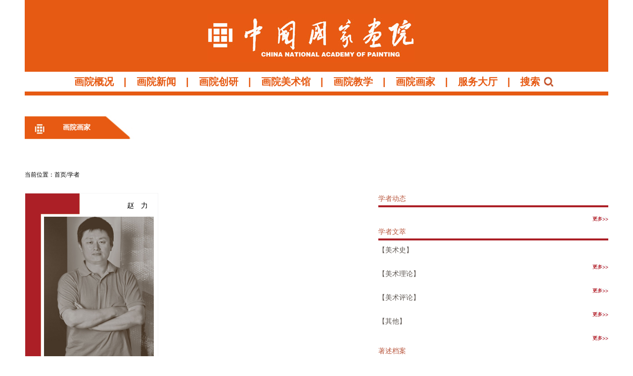

--- FILE ---
content_type: text/html;charset=utf-8
request_url: http://www.cnap.org.cn/cms-search/viewXz.action?manuscriptId=60b449b5b258491c8030b8be6625f86b
body_size: 2302
content:
 





<!DOCTYPE html PUBLIC "-//W3C//DTD XHTML 1.0 Transitional//EN""http://www.w3.org/TR/xhtml1/DTD/xhtml1-transitional.dtd">
<html xmlns="http://www.w3.org/1999/xhtml">
<head>
<title>学着文库学者信息页</title>
<meta name="baidu-site-verification" content="HCpxcIGCUq" />
<meta http-equiv="Content-Type" content="text/html; charset=utf-8" />
<link href="css/public.css" type="text/css" rel="stylesheet" />

<link href="css/xzwk2ji.css" type="text/css" rel="stylesheet" />
<script type="text/javascript">
	function getUrl(index,action,value,channel_id){
		var url = action+"&keyboard="+value+"&channelId="+channel_id+"&index="+index;
		document.location.href=url;
	}
</script>
<style>
.search_dqwz .dms {float: left; width: 200px;text-align: center; padding-left: 5px;font-size: 14px;color: #fff;font-weight: bold;}
.search_dqwz {width: 1180px;height: 66px;line-height: 66px; margin: 0 auto;background: #fff url(http://www.cnap.org.cn/cnap/xhtml/images/newlmbg.jpg) no-repeat;}
</style>
</head>
<body>
<div class="hometop" >
<iframe title="网站头部" width="100%" height="225" 
src="/cnap/top/header.shtml" scrolling="no" frameborder="0" allowtransparency="true"></iframe>
</div>
<div class="clear"></div>
<div class="search_dqwz">
  <div class="dms">
  画院画家
  </div>
</div>
<div class="clear"></div>

<div style="width:1180px;margin:25px auto 0;" >
	<div class="mains_le" style="width:1180px; margin:0 auto;">
  <!--左-->
  	<div class="mains_lefl">
              <!--当前页面-->
            <div class="zi"><span>当前位置：首页/学者</span></div>
            <div class="clear"></div>
      <!--学着信息-->
      <div class="ma_lxz">
      <div class="ma_11"> 
      <span>赵　力</span> 
      		<div class="zj">
      			<img width="222" height="296" src="/cnap/xzjj/201509/60b449b5b258491c8030b8be6625f86b/images/cfb01bc0499641669f0e3035cdd2ef8d.jpg">
      		</div>
      </div>
      <div class="ma_12">
        <div class="ma_12t">
          <h1><a href="">学者简介</a></h1>
        </div>
        <ul>
         <li>赵力，1967年生，江苏无锡人。现任中国国家画院美术研究院研究员，中央美术学院教授，北京大学文化产业研究院特聘研究员，“艺术北京”艺术总监，《艺术财经》杂志艺术总监，AMRC艺术市场分析研究中心主任，CCAD中国现当代美术文献研究基金执行人，吴作人国际美术基金会副秘书长，亚洲美术...</li>
        </ul>
        <div class="clear"></div>
        <div class="more1"><a href="javascript:getUrl('0','getxzMore.action?manuscriptId=60b449b5b258491c8030b8be6625f86b','赵　力','4e59670ffd4d4f05bb0cd13da5d4f67f')"><img src="images/gd.jpg"></a></div>
      </div>
      <div class="ma_13">
        <div class="ma_12t">
          <h1><a href="">学者影像</a></h1>
        </div>
        <h2><a href="">【影集】</a></h2>
              <div class="tw"><a href="" target="_blank"><img src="" onerror="this.src='images/notimg.gif';" width="226" height="148"></a>
          <p><a href="getxzMore" target="_blank"></a></p>
        </div>
        <ul>
        </ul>
        <div class="clear"></div>
        <div class="more1"><a href="javascript:getUrl('4','getxzMore.action?manuscriptId=60b449b5b258491c8030b8be6625f86b','赵　力','4e59670ffd4d4f05bb0cd13da5d4f67f')"><img src="images/gd.jpg"></a></div>
        <h2><a href="">【视频】</a></h2>
        <div class="tw"><a href="" target="_blank"><img src="" onerror="this.src='images/notimg.gif';" width="226" height="148"></a>
          <p><a href="#" target="_blank"></a></p>
        </div>
         <ul>
         </ul>
        <div class="clear"></div>
        </a><div class="more1"><a href="javascript:getUrl('4','getxzMore.action?manuscriptId=60b449b5b258491c8030b8be6625f86b','赵　力','4e59670ffd4d4f05bb0cd13da5d4f67f')"><img src="images/gd.jpg"></a></div>
      </div>
    </div>
    <div class="ma_1r">
      <div class="ma_1r1">
        <div class="ma_1r1t">
          <h1><a href="" target="_blank">学者动态</a></h1>
        </div>
        <div class="ma_1r1n">
         	<ul>
         		
         			 
            </ul>
          <div class="clear"></div>
          <div class="more1"><a href="javascript:getUrl('1','getxzMore.action?manuscriptId=60b449b5b258491c8030b8be6625f86b','赵　力','4e59670ffd4d4f05bb0cd13da5d4f67f')"><img src="images/gd.jpg"></a></div>
        </div>
      </div>
      <div class="ma_1r1">
        <div class="ma_1r1t">
          <h1><a href="" target="_blank">学者文萃</a></h1>
           <ul>
                         
           </ul>
        </div>
        <div class="ma_1r2n">
          <h3><a href="" target="_blank">【美术史】</a></h3>
          	<ul>
                     
                         
            </ul>
          <div class="clear"></div>
          <div class="more1"><a href="javascript:getUrl('2','getxzMore.action?manuscriptId=60b449b5b258491c8030b8be6625f86b','赵　力','4e59670ffd4d4f05bb0cd13da5d4f67f')"><img src="images/gd.jpg"></a></div>
          <h3><a href="" target="_blank">【美术理论】</a></h3>
          <ul>
                     
           </ul>
          <div class="clear"></div>
          <div class="more1"><a href="javascript:getUrl('2','getxzMore.action?manuscriptId=60b449b5b258491c8030b8be6625f86b','赵　力','4e59670ffd4d4f05bb0cd13da5d4f67f')"><img src="images/gd.jpg"></a></div>
          <h3><a href="" target="_blank">【美术评论】</a></h3>
          <ul>
                       
            	 
           </ul>
          <div class="clear"></div>
          <div class="more1"><a href="javascript:getUrl('2','getxzMore.action?manuscriptId=60b449b5b258491c8030b8be6625f86b','赵　力','4e59670ffd4d4f05bb0cd13da5d4f67f')"><img src="images/gd.jpg"></a></div>
          <h3><a href="" target="_blank">【其他】</a></h3>
         	 <ul>
          		 
           	</ul>
          <div class="clear"></div>
          <div class="more1"><a href="javascript:getUrl('2','getxzMore.action?manuscriptId=60b449b5b258491c8030b8be6625f86b','赵　力','4e59670ffd4d4f05bb0cd13da5d4f67f')"><img src="images/gd.jpg"></a></div>
        </div>
      </div>
      <div class="ma_1r1">
        <div class="ma_1r1t">
          <h1><a href="">著述档案</a></h1>
        </div>
        <div class="ma_1r2n">
          
           <div class="ma_daxs">
             <h3><a href="">【论著】</a></h3>
             <ul>
                         
             
           
                    </ul>
 <div class="more1"><a href="javascript:getUrl('3','getxzMore.action?manuscriptId=60b449b5b258491c8030b8be6625f86b','赵　力','4e59670ffd4d4f05bb0cd13da5d4f67f')"><img src="images/gd.jpg"></a></div>
           </div>
           <div class="ma_daxs">
             <h3><a href="">【编著】</a></h3>
             <ul>
                       
             
                    </ul>
 <div class="more1"><a href="javascript:getUrl('3','getxzMore.action?manuscriptId=60b449b5b258491c8030b8be6625f86b','赵　力','4e59670ffd4d4f05bb0cd13da5d4f67f')"><img src="images/gd.jpg"></a></div>
           </div>
           <div class="ma_daxs">
             <h3><a href="">【其他】</a></h3>
             <ul>
              
                          </ul>
 
           </div>


          <div class="clear"></div>
          <div class="more2"><a href="javascript:getUrl('3','getxzMore.action?manuscriptId=60b449b5b258491c8030b8be6625f86b','赵　力','4e59670ffd4d4f05bb0cd13da5d4f67f')"><img src="images/gd.jpg"></a></div>
        </div>
      </div>
    </div>
    <!--end 学着信息-->
    <div class="clear"></div>
    </div>

  <!--end 左-->
 </div>
	
</div>
<iframe id="bottom" name="bottom" title="网站底部" width="100%" height="40" 
src="/cnap/bottom/foot.shtml" scrolling="no" frameborder="0" allowtransparency="true"></iframe>

</body>
<script>
var msg = '';
if(msg!=null&&msg!=""){
	alert(msg);
}
</script>
</html>

--- FILE ---
content_type: text/html
request_url: http://www.cnap.org.cn/cnap/top/header.shtml
body_size: 2277
content:
<!DOCTYPE html PUBLIC "-//W3C//DTD XHTML 1.0 Transitional//EN" "http://www.w3.org/TR/xhtml1/DTD/xhtml1-transitional.dtd">
<html xmlns="http://www.w3.org/1999/xhtml">
<head>
<meta name="baidu-site-verification" content="HCpxcIGCUq">
<meta http-equiv="Content-Type" content="text/html; charset=utf-8">
<link href="../xhtml/css/calligraphy.css" rel="stylesheet" type="text/css">
</head><body><script type="text/javascript" src="http://www.cnap.org.cn/cms-search/js/jquery-1.9.1.min.js"></script>


    <div class="t_w t_co header">
        <div class="cnen">
            <!--<a href="http://www.cnap.org.cn" target="_blank">CN</a> | <a href="http://www.cnap.org.cn/English/index.shtml"
                target="_blank">EN</a>--></div>
        <img class="logo" src="/cnap/xhtml/images/logo.jpg" alt="中国国家画院">
    </div>
    <div class="nav-c" id="navMenuContent">
        <ul id="navMenu" class="t_w navtop">
            <li class="f" rel="dropmenu1" style="margin-left:80px;"><a href="../../cnap/hygk/hygk.shtml" target="_blank">画院概况</a>| <b></b></li>
            <li class="f" rel="dropmenu2"><a href="../../cnap/dmsxw/dmsxw.shtml" target="_blank">画院新闻</a>| <b></b></li>
            <li class="f" rel="dropmenu3"><a href="../../cnap/czyj/hycy.shtml" target="_blank">画院创研</a>| <b></b></li>
            <li class="f" rel="dropmenu4"><a href="../../cnap/zlsc/hymsg.shtml" target="_blank">画院美术馆</a>| <b></b></li>
            <li class="f" rel="dropmenu5"><a href="../../cnap/jypx/jypx.shtml" target="_blank">画院教学</a>| <b></b></li>
            <li class="f" rel="dropmenu6"><a href="http://www.cnap.org.cn/cms-search/mlist.action?action=index" target="_blank">画院画家</a>| <b></b></li>
            <li class="f" rel="dropmenu7"><a href="../../cnap/fwzx/fwdt.shtml" target="_blank">服务大厅</a>| <b></b></li>
            <li class="s"><a href="http://www.cnap.org.cn/hy_search/search.do" target="_blank">搜索</a></li>
        </ul>
        <ul class="t_w navtop nav-a" id="dropmenu1">
            <li><a target="_blank" href="../../cnap/hyjj/listcon.shtml">画院简介</a></li>
            <li><a target="_blank" href="../../cnap/hyld/listcon.shtml">画院领导</a></li>
			<li><a target="_blank" href="../../cnap/gwhyw/listcon.shtml">顾问和院委</a></li>
            <li><a target="_blank" href="../../cnap/djbgs/hygk_ynjg.shtml">机构设置</a></li>
			<li><a target="_blank" href="../../cnap/hyzy/hygk_xszz.shtml">学术组织</a></li>
			<li><a target="_blank" href="../../cnap/zgmsbs/hygk_ssqy.shtml">所属企业</a></li>
            <li><a target="_blank" href="../../cnap/hyfg/hygk_img_nav.shtml">画院风光</a></li>
            
        </ul>
        <ul class="t_w navtop nav-a" id="dropmenu2">
            <li style="margin-left: 120px;"><a target="_blank" href="../../cnap/gongg/hygk_list.shtml">画院公告</a></li>
            <li><a target="_blank" href="../../cnap/yaow/hygk_list.shtml">画院要闻</a></li>
            <li><a target="_blank" href="../../cnap/shipin1/spzx.shtml">画院视频</a></li>
            <!--<li><a target="_blank" href="../../cnap/zhuant/ztzl_list.shtml">画院专题</a></li>-->
          <li><a target="_blank" href="../../cnap/zhuant/ztzl_list.shtml">专题专栏</a></li>
        </ul>
         <ul class="t_w navtop nav-a" id="dropmenu3">
            <li style="margin-left: 200px;"><a target="_blank" href="../../cnap/czdt/hygk_list.shtml">创研动态</a></li>
            <li><a target="_blank" href="../../cnap/czcg/hygk_list.shtml">创研成果</a></li>
			
            
        </ul>
        <ul class="t_w navtop nav-a" id="dropmenu4">
            <li style="margin-left: 180px;"><a target="_blank" href="../../cnap/cgjs/hygk_list.shtml">参观服务</a></li>
            <li><a target="_blank" href="../../cnap/hysc/zlsc_cpjx.shtml">捐赠收藏</a></li>
            <li><a target="_blank" href="../../cnap/zlyg/zlsc_jlzzl_img.shtml">展览回顾</a></li>
            <li><a target="_blank" href="../../cnap/zzzc/zlsc_jlzzl_img.shtml">正在展出</a></li>
            <li><a target="_blank" href="http://www.cnap.org.cn/fabu/artMuseum/artshow">联系办展</a></li>
            <li><a target="_blank" href="../../cnap/ggjy/hygk_list.shtml">公共教育</a></li>
        </ul>
        <ul class="t_w navtop nav-a" id="dropmenu5">
            <li style="margin-left: 350px;"><a target="_blank" href="../../cnap/jianj/listcon.shtml">教学简介</a></li>
            <li><a target="_blank" href="../../cnap/kcjs/hygk_list.shtml">课程介绍</a></li>
            <li><a target="_blank" href="../../cnap/zsxx/hygk_list.shtml">招生信息</a></li>
           <!-- <li><a target="_self" href="http://www.cnap.org.cn/fabu/education/enrolling">招生报名</a></li>-->
            <li><a target="_blank" href="../../cnap/dsgzs/jypx_listgzs.shtml">导师工作室</a></li>
            <li><a target="_blank" href="../../cnap/jxdt/hygk_list.shtml">教学动态</a></li>
            <li><a target="_blank" href="../../cnap/jxspi/hygk_img.shtml">教学视频</a></li>
        </ul>
        <ul class="t_w navtop nav-a" id="dropmenu6">
            <li style="margin-left: 570px;"><a target="_blank" href="http://www.cnap.org.cn/cms-search/mlist.action?action=search">画家索引</a></li>
            <li><a target="_blank" href="../../cnap/zpxs/hygk_img.shtml">作品欣赏</a></li>
            <li><a target="_blank" href="http://www.cnap.org.cn/cms-search/getXzwklistIndex.action">学者文库</a></li>
        </ul>
        <ul class="t_w navtop nav-a" id="dropmenu7">
            <li style="margin-left: 500px;"><a target="_blank" href="../../cnap/lxwm/fwzx_lxwm.shtml">联系我们</a></li>
            <li><a target="_blank" href="http://www.cnap.org.cn/fabu/artMuseum/artshow">联系办展</a></li>
            <li><a target="_blank" href="../../cnap/zsbm/hygk_list.shtml">志愿者报名</a></li> 
            <li><a target="_blank" href="../../cnap/cgfw/hygk_list.shtml">画院招生</a></li>
            <!--<li style="margin-left: 500px;"><a target="_blank" href="../../cnap/hdjl/hdjl.shtml">互动交流</a></li>
            <li ><a target="_blank" href="../../cnap/cjwt/fwzx_cjwt.shtml">常见问题</a></li>
            <li><a target="_blank" href="../../cnap/wsdc/fwzx_wsdc.shtml">网上调查</a></li> 
            <li><a target="_blank" href="../../cnap/xzzq/fwzx_xzzq.shtml">下载专区</a></li>-->
          
        </ul>
    </div>
    
    <script type="text/javascript">
       

        $(function () {
            var isShowDropMenu = false;
            function hideDropMenu() {
                isShowDropMenu = false;
                $("#navMenu").find("b").hide();
                $(".nav-a").slideUp(100);
            }
            $("#navMenu li").mouseover(function () {
                var target = $(this).attr("rel");
                if (isShowDropMenu) {
                    if (target) {
                        isShowDropMenu = true;
                        $(".nav-a").hide();
                        $("#navMenu").find("b").hide();
                        $(this).find("b").show();
                        $("#" + target).show();
                    } else {
                        hideDropMenu();
                    }
                } else
                    if (target) {
                        isShowDropMenu = true;
                        $("#navMenu").find("b").hide();
                        $(this).find("b").show();
                        $("#" + target).slideDown(300);
                    }
            });
            $("#navMenuContent").mouseleave(function () {
                hideDropMenu();
            });
			
			 $('.nav-c li').find('a').each(function(){
           var urls=$(this).attr('href').split('../..')[1];
            $(this).attr('href',urls);
             })
        })
</script>
</body></html>

--- FILE ---
content_type: text/html
request_url: http://www.cnap.org.cn/cnap/bottom/foot.shtml
body_size: 1625
content:
<!DOCTYPE html PUBLIC "-//W3C//DTD XHTML 1.0 Transitional//EN" "http://www.w3.org/TR/xhtml1/DTD/xhtml1-transitional.dtd">
<html xmlns="http://www.w3.org/1999/xhtml">
    
    <head>
        <meta http-equiv="Content-Type" content="text/html; charset=UTF-8">
        <title>
            中国国家画院
        </title>
<meta name="others" content="页面生成时间 2024-07-01 18:20:59" />
        <link href="../xhtml/css/calligraphy.css" rel="stylesheet" type="text/css">
    </head>
    
    <body>
        <script type="text/javascript" src="http://www.cnap.org.cn/cms-search/js/jquery-1.9.1.min.js">
        </script>
        <div class="t_w footer">
            <p>
                <a href="javascript:SetHome(this,window.location)">
                    设为首页
                </a>
                |
                <a href="javascript:AddFavorite(window.location,document.title)">
                    收藏本站
                </a>
                版权所有：中国国家画院 备案序号：京ICP备12035883号-3 文保网安备案号：1101080079
                <a href="javascript:AddFavorite(window.location,document.title)">
                </a>
                联系地址：北京市海淀区西三环北路54号，邮编100048
                <a href="javascript:AddFavorite(window.location,document.title)">
                </a>
                联系电话：010-68412606
            </p>
        </div>
        <script type="text/javascript">
            //收藏本页 function AddFavorite(sURL, sTitle) { try { window.external.addFavorite(sURL, sTitle); } catch (e) { try { window.sidebar.addPanel(sTitle, sURL, ""); } catch (e) { alert("加入收藏失败，请使用Ctrl+D进行添加");
            }; }; }; //收藏设置页面（首页） function addToFavorite() { var d = "http://www.cnap.org.cn/"; var c = "中国国家画院"; if (document.all) { window.external.AddFavorite(d, c); } else { if (window.sidebar) { window.sidebar.addPanel(c,
            d, ""); } else { alert("对不起，您的浏览器不支持此操作!n请您使用菜单栏或Ctrl+D收藏本站。"); } } } //设为首页 function SetHome(obj) { try { obj.style.behavior = 'url(#default#homepage)'; obj.setHomePage('http://www.cnap.org.cn/'); } catch
            (e) { if (window.netscape) { try { netscape.security.PrivilegeManager.enablePrivilege("UniversalXPConnect"); } catch (e) { alert("抱歉，此操作被浏览器拒绝！nn请在浏览器地址栏输入about:config并回车然后将[signed.applets.codebase_principal_support]设置为'true'");
            }; } else { alert("抱歉，您所使用的浏览器无法完成此操作。nn您需要手动将'http://www.cnap.org.cn/'设置为首页。"); }; }; }; $(function () { var isShowDropMenu = false; function hideDropMenu() { isShowDropMenu = false; $("#navMenu").find("b").hide();
            $(".nav-a").slideUp(100); } $("#navMenu li").mouseover(function () { var target = $(this).attr("rel"); if (isShowDropMenu) { if (target) { isShowDropMenu = true; $(".nav-a").hide(); $("#navMenu").find("b").hide();
            $(this).find("b").show(); $("#" + target).show(); } else { hideDropMenu(); } } else if (target) { isShowDropMenu = true; $("#navMenu").find("b").hide(); $(this).find("b").show(); $("#" + target).slideDown(300);
            } }); $("#navMenuContent").mouseleave(function () { hideDropMenu(); }); })
        </script>
    </body>

</html>

--- FILE ---
content_type: text/css;charset=UTF-8
request_url: http://www.cnap.org.cn/cms-search/css/public.css
body_size: 3622
content:
@charset "utf-8";
/* CSS Document */
body, p, form, h1, h2, h3, h4, h5, h6, td, th, table, div, ul, li, ol, dl, dt, dd, img, input, select {margin:0px auto;padding:0;list-style-type :none; border:0px; font-family:宋体;}
body {font-size:12px; background:#ffffff; color:#000000;}
a {font-size:12px;color:#8d8d8d;font-weight:normal;}
a:link, a:visited {text-decoration:none;}
a:hover {color:#FF0033;}
img {border:0;}
p a{ color:#8d8d8d; font-size:12px;}
ul, ul li {list-style-type:none;}
.clear {clear:both;line-height:0;padding:0;border:0;overflow:hidden;font-size:0px; height:-1px;}
.red{ color:#F00;}
.rightlm{ float:right;overflow:hidden; display:inline; width:210px;}
/***********start_div**************/
.top{ width:1003px; height:68px; background:#b61c26 url(../images/top_bg.jpg) repeat-x; }
.top .logo { float:left; overflow:hidden; display:inline}
.top .logo_r{  float:right; padding:10px 30px 0px 0px; }
.top .logo_r a { font-size:12px; color:#FFF; }
/********************************/
h2.titbgty{float:left; overflow:hidden; display:inline; width:1180px; border-top:1px solid #b2142d; margin-bottom:15px;background:url(../images/titbg.png) no-repeat; }
h2.titbgty span{color:#ba1b39; font-weight:bold; font-size:15px; line-height:30px; }


.nav ,.search { width:1003px;}

.nav{
    height: 50px;
    margin: 0 auto;
    overflow: hidden;
    width: 1003px;
}
.nav ul{ float:left; overflow:hidden; display:inline; margin-left:10px;}
.nav ul li { float:left;text-align:center; line-height:28px; background:url(../images/nav_li.jpg) right 50% no-repeat; overflow:hidden; display:inline}
#wu{background:none;}
.nav ul li a{font-size:12px; color:#666666; font-weight:normal; padding:0px 15px 0px 7px; float:left; overflow:hidden; display:inline;}
.nav ul li a:hover{ text-decoration:underline;}
.nav ul.menu_2{   height: 20px;
	width:700px;
	overflow:hidden;
	margin:0 auto;
    z-index: 1000;
	position:relative;
	left:35px;}
.nav ul.menu_2 li{background:none;height:20px;}
.menu_2 li{background:none;width:910px;height:20px;}
.menu_2 li a{background:url(../images/dian4.jpg) no-repeat 0 8px;padding-left:10px;margin-left:15px;min-width:30px;float:left;height:20px;line-height:20px;}
.menu_2 li a{color:#666666;}


.mains{margin:25px auto 0; overflow:hidden; width:1180px;}
.mains .mains_le{float:left;overflow:hidden; display:inline; width:755px;}
.search .sear { width:615px;float:left;  display:inline; margin-left:20px; overflow:hidden;position:relative; top:-22px;}
.search .sear a{float:left; overflow:hidden; display:inline; height:22px; line-height:22px;  text-align:center; font-family:黑体;  color:#666666; font-size:12px; /* margin:20px 0px 0 0px;*/ padding: 0 10px;}
.hot_ss{}
.search { height:24px; line-height:24px; background:url(../images/search_bg.gif) repeat-x; position:relative;  clear: both;}
.search .dms { float:left; width:159px; padding-left:5px; background:url(../images/navmenubg.png) no-repeat; font-size:14px; color:#fff; font-weight:bold;}
.search .dms a{ font-size:14px; color:#fff; font-weight:bold;} 
.search .sear_center { width:625px; float:left; margin-left:20px; display:inline; overflow:hidden;}
.search .sear_center  a{float:left; overflow:hidden; display:inline; padding:0 15px 0; font-weight:bold; text-align:center; font-family:黑体;/* margin-top:20px;*/ color:#666666; font-size:12px;background: url(../images/sx.png) right no-repeat;}
.hot_ss{ border: 1px solid #A09D9D;
    display: inline;
    float: right;
    /*margin: 15px 0 0;*/
    overflow: hidden;}
.hot_ss select{ float:left;  border:1px solid #a09d9d; width:60px;margin-right:3px; }
.texts{ float:left; overflow:hidden; display:inline; margin-right:3px; width:108px; height:13px; line-height:13px;}
.btns{border:1px solid #a09d9d;  float:left;  overflow:hidden; display:inline; height:13px; line-height:13px; background:url(../images/searchs.jpg) no-repeat; border:none; width:18px; cursor:pointer}
.red{ color:#DE0329;}
.search .sear .inner a{float:left; overflow:hidden; display:inline; height:22px; line-height:22px;  text-align:center; font-family:黑体;  font-size:12px; background:url(../images/sx.png) right no-repeat; margin:20px 0px 0 0px; padding: 0 15px;}
.search .sear a：hover:{ color:#F00;}

.search .sear .lbnr li a{ margin-top:7px;}
.search .sear .lbnr li{ background:url(../images/dian4.jpg) no-repeat 0 15px;  margin-left:10px; }

/*menu*/
.menu {float:left; margin-left:30px; margin-top:20px; display:inline; width:645px; overflow:hidden;}
.inner {padding:0 0 0 9px;}
.inner li{ padding:0 15px; display:inline; text-align:center; background:url(../images/sx.png) right no-repeat; float:left; line-height:22px; font-size:14px; font-family:"微软雅黑";}
.lbnr{ height:30px; line-height:35px; width:225px; overflow:hidden;  margin-left: 154px;}
.lbnr li{ float:left; }
.lbnr1{ clear:both; height:30px; overflow:hidden;}

/*bottoms*/
.bottom01{ height:6px; background:#9c0100; width:1000px; margin-top:35px; clear:both;}
.bottom02{ height:3px;width:1000px; background:url(../images/bg.png) repeat-x; margin-top:5px;}
/*navs*/
.navs{ width:1000px; text-align:center;color:#808080; margin-top:15px;}
.navs a{ margin:0 5px; color:#808080;}
.navs a:hover{text-decoration:underline;}
.beian{width:1000px; line-height:30px; text-align:center; color:#808080; margin-bottom:10px;}

/*文章*/
.mains_le .zi{ float:left; height:34px; line-height:34px; display:inline; width:755px;}
.mains_le .zi a:hover{ color:#FF0000;}
.mains_lefl .zi{ margin:20px 0;}

/*展览文章*/
.mains_le .zlyg{ padding-top:25px; _padding-top:12px; height:auto; float:left; padding-bottom:15px;}
.mains_le .zlyg img{float:left;}
.mains_le .zlyg dl{ float:right; width:375px; margin-left:20px;}
.mains_le .zlyg dl dt{ color:#626262; margin-bottom:20px; font-size:14px; font-family:"微软雅黑";}
.mains_le .zlyg dl dt a{font-size:14px; font-family:"微软雅黑";}
.mains_le .zlyg dl dd{ line-height:22px;}


/*le_part01*/
.le_part01{float:left; overflow:hidden; display:inline; width:755px;}
.le_part01 h1{width:755px; border-bottom:1px solid #e5e3e4; text-align:center; font-family:微软雅黑; font-size:16px; color:#818181; letter-spacing:1px; padding:15px 0 14px;}
.d_ht{float:left; overflow:hidden;  display:inline; width:755px; text-align:center; color:#8d8d8d; margin-top:9px;}
.d_ht span{ margin-right:25px; font-size:12px}
.mains_le .le_part01 p{float:left; width:615px; padding:0 70px; line-height:22px;/* text-indent:25px; */text-align:left; color:#8d8d8d;}
.nrr{ widows:615px; text-align:center; float:left; display:inline; margin-top:30px; clear:both;}
.mains_le .tz{ text-align:center; font-size:10px;line-height:35px; margin-bottom:35px;}
.nrr img{ display:block; margin:0 auto;}

/*画家学者内容页 嵌套样式*/
.hj_xz_con{ width:100%; height:100%}
.hj_xz_con P{ line-height:22px;}
/*画家学者列表页 嵌套样式*/
.hj_xz_list{ width:100%;display:block;  clear:both;}
.hj_xz_list ul li{ background:url(../images/sdian.jpg) left no-repeat; text-align:right; border-bottom:1px solid #f1f1f1; line-height:45px;}
.hj_xz_list ul li a{ display:block; float:left; text-align:left; padding-left:8px;}

.quotes {
	PADDING-RIGHT: 3px; PADDING-LEFT: 3px; PADDING-BOTTOM: 3px; MARGIN: 3px; PADDING-TOP: 3px; TEXT-ALIGN: center
}
.quotes A {
	BORDER-RIGHT: #ddd 1px solid; PADDING-RIGHT: 5px; BORDER-TOP: #ddd 1px solid; PADDING-LEFT: 5px; PADDING-BOTTOM: 2px; BORDER-LEFT: #ddd 1px solid; COLOR: #aaa; MARGIN-RIGHT: 2px; PADDING-TOP: 2px; BORDER-BOTTOM: #ddd 1px solid; TEXT-DECORATION: none
}
.quotes A:hover {
	BORDER-RIGHT: #a0a0a0 1px solid; PADDING-RIGHT: 5px; BORDER-TOP: #a0a0a0 1px solid; PADDING-LEFT: 5px; PADDING-BOTTOM: 2px; BORDER-LEFT: #a0a0a0 1px solid; MARGIN-RIGHT: 2px; PADDING-TOP: 2px; BORDER-BOTTOM: #a0a0a0 1px solid
}
.quotes A:active {
	BORDER-RIGHT: #a0a0a0 1px solid; PADDING-RIGHT: 5px; BORDER-TOP: #a0a0a0 1px solid; PADDING-LEFT: 5px; PADDING-BOTTOM: 2px; BORDER-LEFT: #a0a0a0 1px solid; MARGIN-RIGHT: 2px; PADDING-TOP: 2px; BORDER-BOTTOM: #a0a0a0 1px solid
}
DIV.quotes SPAN.current {
	BORDER-RIGHT: #e0e0e0 1px solid; PADDING-RIGHT: 5px; BORDER-TOP: #e0e0e0 1px solid; PADDING-LEFT: 5px; FONT-WEIGHT: bold; PADDING-BOTTOM: 2px; BORDER-LEFT: #e0e0e0 1px solid; COLOR: #aaa; MARGIN-RIGHT: 2px; PADDING-TOP: 2px; BORDER-BOTTOM: #e0e0e0 1px solid; BACKGROUND-COLOR: #f0f0f0
}

/*图片列表*/
.tx{ width:100%; float:left;}
.img_out{float:left; overflow:hidden; height:188px; margin-right:18px; display:inline; width:220px; margin-bottom:5px;}
/*.img_out img{float:left; border:1px solid #b2b2b2;}*/
.img_out p{float:left; overflow:hidden; display:inline; width:232px; height:25px; line-height:25px; font-size:12px; color:#3c3c3c; text-align:center;}


/*画家简介*/
.xzwc{ width:100%; float:left;}
.xzwc h1{font:14px "宋体"; color:#ac1f25; line-height:50px; padding-top:5px; font-weight:bold;}
.ma_11{ width:268px; height:389px; background:url(../images/xzwk3.04.png) no-repeat; float:left;}
.zj{ margin-left:38px; float:left; display: inline;overflow:hidden;}
.zj img{ width:222px; height:296px; }
.ma_11 span{ display:block; line-height:22px; text-align:right; height:42px; margin:0px 10px 5px 0; font:14px/50px "微软雅黑";}
.td1{padding-bottom: 0pt; padding-left: 5.4pt; width: 94.5pt; padding-right: 5.4pt; background: rgb(255,255,255); border-right: rgb(216,205,199) 0.75pt solid; padding-top: 0pt; mso-border-right-alt: 0.7500pt solid rgb(216,205,199)}
.p0{text-align: left; margin-top: 0pt; margin-bottom: 0pt; background: rgb(255,255,255)"><span style="font-family: 'Times New Roman'; background: rgb(255,255,255); font-size: 10.5pt; mso-spacerun: 'yes'; mso-shading: rgb(255,255,255)}
.td2{padding-bottom: 0pt; padding-left: 5.4pt; width: 94.5pt; padding-right: 5.4pt; background: rgb(251,247,246); border-right: rgb(216,205,199) 0.75pt solid; padding-top: 0pt; mso-border-right-alt: 0.7500pt solid rgb(216,205,199)}
.p1{text-align: left; margin-top: 0pt; margin-bottom: 0pt; background: rgb(251,247,246)"><span style="font-family: 'Times New Roman'; background: rgb(251,247,246); font-size: 10.5pt; mso-spacerun: 'yes'; mso-shading: rgb(251,247,246)}

/*-------------------------------↓分页样式开始↓------------------------------------*/
.page_num{padding-top:15px; padding-left:40px;  height:40px; overflow:hidden; width:700;  text-align:left;}
#page_div{line-height:30px; color:#000; height:20px; text-align:left;}
#page_div div,#page_div span{ display:inline-block;  }
*+html #page_div div,*+html #page_div span{ display:inline;  }
#pagination_input{ width:18px; height:18px; line-height:18px; margin:0 8px; padding:0; overflow:hidden; }
#page_div .pagination_index, #page_div .pagination_index_num{ 
background::#f1f1f1; color:#333;  padding:0px 8px; height:20px;line-height:20px; 
margin-right:2px;
text-align:center;}
#page_div .pagination_index a, #page_div .pagination_index_num a{padding:0px; margin:0px;text-align:center;  color:#666666;}
#page_div .pagination_index a:hover, #page_div .pagination_index_num a:hover{padding:0px; margin:0px;text-align:center;  color:#666666;}
#page_div .pagination_index_last{width:260px;text-align:right; }
/* ========="首页"样式=========*/
#page_div .pagination_index_num{margin-right:2px; padding:0px; width:20px;}
#page_div .currentIndex{   width:20px; height:20px; background:#dededc;
line-height:20px; color:#333;text-align:center; font-weight:bold;}
*+html #page_div .currentIndex{ position:relative; top:2px;}
 /*=========当前页码样式=========*/
/*-------------------------------↑分页样式结束↑---------------------------------------*/


--- FILE ---
content_type: text/css;charset=UTF-8
request_url: http://www.cnap.org.cn/cms-search/css/xzwk2ji.css
body_size: 1902
content:
@charset "utf-8";
/* CSS Document */
.mains_lefl{ width:100%}
.ma_1{/*float:left; overflow:hidden; display:inline;*/ width:1180px;}
.ma_1 h2{ /*float:left; overflow:hidden; display:inline;*/ width:1180px; border-top:1px solid #b2142d; margin-bottom:12px;}
.mains .ma_1 .zjmc{ width:510px; margin:0 auto; }
 .ma_1 .zjmc form{ width:288px; margin:0 auto; height:24px; line-height:24px; clear:both;}
.texts1{float:left; overflow:hidden; display:inline; width:175px; height:24px; line-height:24px; background:url(../images/xzwk2.05.png) no-repeat;}
.btns1{ float:left; overflow:hidden; display:inline; height:24px; line-height:24px; background:url(../images/xzwk2.07.jpg) no-repeat; border:none; width:80px; cursor:pointer}

 .ma_1 .zjmc ul{ clear:both; margin-top:25px; width:510px;}
 .ma_1 .zjmc ul li{ float:left; line-height:30px; height:30px; width:56px; overflow:hidden;}


.ma_1 .bigmore{float:left; overflow:hidden; display:inline; width:1180px; font-size:12px;  }
.ma_1 .bigmore a{float:right;overflow:hidden; display:inline; color:#bb112c;font-size:10px;}
.ma_2{/*float:left; overflow:hidden; display:inline;*/ width:1180px; margin-top:15px;}
.ma_2 h2{/* float:left; overflow:hidden; display:inline; */width:1180px; border-top:1px solid #b2142d; margin-bottom:12px;}
 .ma_2 .lwlb form{ width:325px; margin:0 auto; height:24px; line-height:24px; clear:both;}
.texts2{float:left; overflow:hidden; display:inline; width:62px; height:24px; line-height:24px; background:url(../images/xzwk2.09.png) no-repeat;}
.texts3{float:left; overflow:hidden; display:inline; width:173px; height:24px; line-height:24px; background:url(../images/xzwk2.05.png) no-repeat;}
.btns2{ float:left; overflow:hidden; display:inline; height:24px; line-height:24px; background:url(../images/xzwk2.07.jpg) no-repeat; border:none; width:80px; cursor:pointer}
 .ma_2 .lwlb dl dt{ font-family:"微软雅黑"; font-size:14px; color:#3f3f3f; line-height:25px; margin-top:15px;}
.ma_2 .lwlb dl dt a{font-family:"微软雅黑"; font-size:14px; color:#3f3f3f; }
.ma_2 .lwlb dl dt a:hover{color:#ff0000;}
 .ma_2 .lwlb dl dd{  border-bottom:1px solid #E0E0E0; padding-bottom:8px; line-height:22px; color:#8d8d8d;}
 .ma_2 .lwlb dl dd {height:95px;overflow:hidden;}
.ma_2 .bigmore{float:left; overflow:hidden; display:inline; width:1170px; font-size:12px; margin-top:16px; }
.ma_2 .bigmore a{float:right;overflow:hidden; display:inline; color:#bb112c;font-size:10px;}


.ma_lxz{ width:268px; float:left; border:1px solid #f5f5f6; padding-bottom:15px;}
.ma_11{ width:268px; height:389px; background:url(../images/xzwk3.04.png) no-repeat;}
.ma_11 span{ display:block; line-height:22px; text-align:right; padding-right:10px;font:14px/50px "微软雅黑";}
.ma_11 img{ float:right; padding-right:10px;}

.ma_12, .ma_13{width:268px; height:auto; overflow:hidden;}
.ma_12t{width:268px;  border-bottom:1px solid #c47256; height:27px; margin-top:2px;} 
.ma_12t h1{ font:14px "微软雅黑"; line-height:27px; color:#b95940;}
.ma_12t h1 a{ font:14px "微软雅黑"; line-height:27px; color:#b95940;}
.ma_12 ul{   color: #8D8D8D;
    display: inline;
    float: left; margin:10px 20px; }
.ma_12 ul li{ float:left; line-height:22px; height:85px; overflow:hidden;}
.more1{ float:right;  height:20px;}
.ma_13 h2{ font-size:12px; line-height:24px; padding-left:19px; color:#040000; margin-top:9px; }
.ma_13 h2 a{ font-size:12px; line-height:24px; padding-left:19px; color:#040000; margin-top:9px; }
.tw{ width:268px; text-align:center; overflow:hidden;}
.tw p{ line-height:20px; padding-top:5px; color:#8d8d8d;}

.ma_13 ul{ margin:0 auto; width:226px;}
.ma_13 ul li{ line-height:22px; background:url(../images/hygk.hyfg09.png) 0 8px no-repeat; padding-left:8px;}

.ma_1r{ width:465px; float:right;}
.ma_1r1{ width:465px; overflow:hidden;}
.ma_1r1t{ width:465px; height:25px; border-bottom:4px solid #ac1f26;}
.ma_1r1t h1{ font:14px "微软雅黑"; line-height:23px; color:#b95940;}
.ma_1r1t h1 a{ font:14px "微软雅黑"; line-height:23px; color:#b95940;}
.clear{ clear:both}
.ma_1r1n h2{ font:14px "微软雅黑"; line-height:35px; color:#5e5752;}
.ma_1r1n h2 a{ font:14px "微软雅黑"; line-height:35px; color:#5e5752;}
.ma_1r2n h3{ font:14px "宋体"; line-height:30px; color:#5e5752; padding-top:5px;}
.ma_1r2n h3 a{ font:14px "宋体"; line-height:30px; color:#5e5752;}
.ma_1r1n p{ line-height:22px; color:#b8b4b3; text-indent:2em;}
.ma_1r1n p.gdxx{ float:right;}
.ma_1r2n .ma_daxs{ width:465px; clear:both;}


.ma_1r1n ul{ padding:10px 0 8px; text-align:left;}
.ma_1r2n ul li{ line-height:22px; background:url(../images/hygk.hyfg09.png) 0px 8px no-repeat; width:224px; float:left; height:22px; overflow:hidden; padding-left:8px;}

.ma_1r1n ul li{ height:22px; text-align:left;line-height:22px; background:url(../images/hygk.hyfg09.png) 0px 8px no-repeat;  overflow:hidden; padding-left:8px;}

.ma_1r2n ul{display:inline; float:left; padding:5px 0 8px;}


.ma_cb{ width:132px; height:auto; margin-top:10px; text-align:center; float:left; overflow:hidden; border:1px solid #dededd; padding:7px;}
.ma_cb p, .ma_cb1 p{ text-align:left; text-indent:0; padding-top:4px;}
.ma_cb1{ width:132px; height:auto; margin:10px 10px 0; text-align:center; float:left; overflow:hidden; border:1px solid #dededd; padding:7px;}

.more2{ float:right; margin-right:10px; height:20px; margin-top:5px;}

.ma_2t{ width:1180px; height:25px; border-bottom:4px solid #ac1f26;}
.ma_2t h1{ font:14px "微软雅黑"; line-height:23px; color:#b95940;}
.ma_2t h1 a{ font:14px "微软雅黑"; line-height:23px; color:#b95940;}


	/*exp_g*/
	.exp_g{ width:753px; border:1px solid #cecece; margin-top:6px;
	height:170px;
	}
	.gd_v{

	}
	#marqueedivcontrol2  TABLE{
	width:730px;
	}
	.exp3{
	float:left;
	width:175px;
	height:148px;
	overflow:hidden;
	margin:10px 30px 0 0;
	display:inline;
	}
	.exp3 img{
	float:left;
	padding:3px;
	background:#fff;
	}
.quotes {
	PADDING: 3px; MARGIN: 3px; 
}
.quotes A {
	BORDER-RIGHT: #ddd 1px solid; PADDING-RIGHT: 5px; BORDER-TOP: #ddd 1px solid; PADDING-LEFT: 5px; PADDING-BOTTOM: 2px; BORDER-LEFT: #ddd 1px solid; COLOR: #aaa; MARGIN-RIGHT: 2px; PADDING-TOP: 2px; BORDER-BOTTOM: #ddd 1px solid; TEXT-DECORATION: none
}
.quotes A:hover {
	BORDER-RIGHT: #a0a0a0 1px solid; PADDING-RIGHT: 5px; BORDER-TOP: #a0a0a0 1px solid; PADDING-LEFT: 5px; PADDING-BOTTOM: 2px; BORDER-LEFT: #a0a0a0 1px solid; MARGIN-RIGHT: 2px; PADDING-TOP: 2px; BORDER-BOTTOM: #a0a0a0 1px solid
}
.quotes A:active {
	BORDER-RIGHT: #a0a0a0 1px solid; PADDING-RIGHT: 5px; BORDER-TOP: #a0a0a0 1px solid; PADDING-LEFT: 5px; PADDING-BOTTOM: 2px; BORDER-LEFT: #a0a0a0 1px solid; MARGIN-RIGHT: 2px; PADDING-TOP: 2px; BORDER-BOTTOM: #a0a0a0 1px solid
}
DIV.quotes SPAN.current {
	BORDER-RIGHT: #e0e0e0 1px solid; PADDING-RIGHT: 5px; BORDER-TOP: #e0e0e0 1px solid; PADDING-LEFT: 5px; FONT-WEIGHT: bold; PADDING-BOTTOM: 2px; BORDER-LEFT: #e0e0e0 1px solid; COLOR: #aaa; MARGIN-RIGHT: 2px; PADDING-TOP: 2px; BORDER-BOTTOM: #e0e0e0 1px solid; BACKGROUND-COLOR: #f0f0f0
}

--- FILE ---
content_type: text/css
request_url: http://www.cnap.org.cn/cnap/xhtml/css/calligraphy.css
body_size: 1540
content:
@charset "UTF-8";
/*body,div,dl,dt,dd,ul,ol,li,h1,h2,h3,h4,h5,h6,pre,form,fieldset,input,textarea,p,blockquote,th,td { 
	margin:0;
	padding:0;
}
table {
	border-collapse:collapse;
	border-spacing:0;
}
fieldset,img {
	border:0;
}
address,caption,cite,code,dfn,em,strong,th,var {
	font-style:normal;
	font-weight:normal;
}*/
body,div,dl,dt,dd,ul,ol,li,h1,h2,h3,h4,h5,h6,pre,form,fieldset,input,textarea,p,blockquote,th,td { 
	margin:0;
	padding:0;
}
ol,ul {
	list-style:none;
}
caption,th {
	text-align: center;
}
h1,h2,h3,h4,h5,h6 {
	font-size:100%;
	font-weight:normal;
}
q:before,q:after {
	content:'';
}
abbr,acronym { border:0;
}
a {
	text-decoration:none;
	color:#666666;
}
a:hover {
	text-decoration:underline;
}

/*body {
	font-family:Arial, Helvetica, sans-serif;
	background: #EFEFEF;
}*/
.mt30{ margin-top:30px;}

.t_w {
	width: 1180px;
	margin: 0px auto;
	background: #FFFFFF;
}
.t_co {
	background: #e65a13;
}
.header {
	height: 145px;
}
.header .logo {
	display: block;
	margin: 0px auto;
	padding-top:28px;
}
.header .cnen {
	display: block;
	float: right;
	padding: 18px 22px 0px 0px;
	color: #FFFFFF;
}
.header .cnen a {
	color: #FFFFFF;
}
.nav-c
{
	position:relative;
	margin: 0 auto;
	width: 1180px;	
}
.navtop {
	height: 40px;
	border-bottom: 8px solid #e65a13;
	font: bold 20px/40px arial;
	color: #e65a13;
}
.navtop .f {
	position:relative;
}
.navtop .f a {font: bold 20px/40px arial;
	
}
.navtop .f b{
	position:absolute;
	bottom:-8px;
	width:20px;
	height:8px;
	left: 50%;
	margin-left: -10px;
	background: url("../images/menu_hover.png") no-repeat right center;
	display:none;
}
.navtop .s {
font: bold 20px/40px arial;
	padding-right: 8px;
	background: url("../images/search_icon.gif") no-repeat right center;
}
.navtop .s a {font: bold 20px/40px arial;
	
}
.navtop li {
	float: left;
}
.navtop a {
	color: #e65a13;
	padding:0px 20px;
	
}
.nav-a{
	height:35px;
	border-bottom:none;
	position:absolute;
	top:48px;
	display:none;
	font: bold 14px/30px arial;
	background:#e65a13;
}
.nav-a a{
	color: #fff;	
	padding:0px 20px;
	font: bold 14px/30px arial;
}
.column {
	height: 48px;
	border-bottom: 1px solid #FFFFFF;
	background: #e65a13;
	
}
.column li {
	width: 20%;
	float: left;
	padding-top:6px;
	font:normal 20px/40px arial;
	text-align: center;
	color: #FFFFFF;
}
.column li a{color: #FFFFFF;}
.column_list {
	height: 152px;
	background: #e65a13;
}
.column_list li {
	width: 236px;
	float: left;
}
.column_list .c,.column_list .c0 {
	height: 132px;
	padding-top:20px;
	padding-left: 0px;
	border-right: 1px solid #FFFFFF;
}
.column_list div a {
	display: block;
	width: 94px;
	padding-left: 20px;
	float: left;
	font: normal 18px/36px simsun;
	text-align: left;
	color: #FFFFFF;
}
.column_list .c0 {
	border: none;
}
.footer {
	font: normal 12px/40px simsun;
	text-align: center;
	color: #e65a13;
}
.footer a {
	padding:0px 8px;
	color: #e65a13;
}
.left{ float:left}
.newlis{ background:#fff;width:1180px; margin:0 auto; padding-top:10px;}
.newlis ul{ background:#e55a14;}
.newlis ul li{ line-height:40px; list-style:disc inside; color:#fff; font-size:14px; padding-left:20px;}
.newlis ul li span a{  color:#fff; font-size:14px; }
.mr20{ margin-right:20px;}
.newbg{ background:#c6b3a9;}
.newmain{width:1180px; margin:0 auto;}
.newtx{ width:1180px;  }
.img_outxw{float:left; overflow:hidden; height:310px; margin:10px 15px; display:inline; width:360px;  background:#a7958b;}
.img_outxw img{float:left; border:3px solid #fff; width:355px; height:215px;}
.img_outxw p a{ font-size:14px; font-weight:bold; color:#fff;}
.img_outxw p{ overflow:hidden; width:350px; height:40px; line-height:40px; font-size:14px;font-weight:bold; color:#fff; text-align:left; padding-left:10px;}

.search_dqwz{ width:1180px; height:66px; line-height:66px;margin:0 auto; background:#fff url(../images/newlmbg.jpg) no-repeat;  }
.search_dqwz .dms { float:left; width:200px; text-align:center; padding-left:5px;  font-size:14px; color:#fff; font-weight:bold;}
.search_dqwz .dms a{ font-size:16px; color:#fff; font-weight:bold;} 
.search_dqwz .sear_center { /*width:625px;*/ float:left; margin-left:20px; display:inline; overflow:hidden;font-size:14px; color:#fff;  font-weight:bold;}
.search_dqwz .sear_center  a{float:left; overflow:hidden; display:inline;font-size:14px; color:#fff;  font-weight:bold; text-align:center; }

--- FILE ---
content_type: text/css
request_url: http://www.cnap.org.cn/cnap/xhtml/css/calligraphy.css
body_size: 1540
content:
@charset "UTF-8";
/*body,div,dl,dt,dd,ul,ol,li,h1,h2,h3,h4,h5,h6,pre,form,fieldset,input,textarea,p,blockquote,th,td { 
	margin:0;
	padding:0;
}
table {
	border-collapse:collapse;
	border-spacing:0;
}
fieldset,img {
	border:0;
}
address,caption,cite,code,dfn,em,strong,th,var {
	font-style:normal;
	font-weight:normal;
}*/
body,div,dl,dt,dd,ul,ol,li,h1,h2,h3,h4,h5,h6,pre,form,fieldset,input,textarea,p,blockquote,th,td { 
	margin:0;
	padding:0;
}
ol,ul {
	list-style:none;
}
caption,th {
	text-align: center;
}
h1,h2,h3,h4,h5,h6 {
	font-size:100%;
	font-weight:normal;
}
q:before,q:after {
	content:'';
}
abbr,acronym { border:0;
}
a {
	text-decoration:none;
	color:#666666;
}
a:hover {
	text-decoration:underline;
}

/*body {
	font-family:Arial, Helvetica, sans-serif;
	background: #EFEFEF;
}*/
.mt30{ margin-top:30px;}

.t_w {
	width: 1180px;
	margin: 0px auto;
	background: #FFFFFF;
}
.t_co {
	background: #e65a13;
}
.header {
	height: 145px;
}
.header .logo {
	display: block;
	margin: 0px auto;
	padding-top:28px;
}
.header .cnen {
	display: block;
	float: right;
	padding: 18px 22px 0px 0px;
	color: #FFFFFF;
}
.header .cnen a {
	color: #FFFFFF;
}
.nav-c
{
	position:relative;
	margin: 0 auto;
	width: 1180px;	
}
.navtop {
	height: 40px;
	border-bottom: 8px solid #e65a13;
	font: bold 20px/40px arial;
	color: #e65a13;
}
.navtop .f {
	position:relative;
}
.navtop .f a {font: bold 20px/40px arial;
	
}
.navtop .f b{
	position:absolute;
	bottom:-8px;
	width:20px;
	height:8px;
	left: 50%;
	margin-left: -10px;
	background: url("../images/menu_hover.png") no-repeat right center;
	display:none;
}
.navtop .s {
font: bold 20px/40px arial;
	padding-right: 8px;
	background: url("../images/search_icon.gif") no-repeat right center;
}
.navtop .s a {font: bold 20px/40px arial;
	
}
.navtop li {
	float: left;
}
.navtop a {
	color: #e65a13;
	padding:0px 20px;
	
}
.nav-a{
	height:35px;
	border-bottom:none;
	position:absolute;
	top:48px;
	display:none;
	font: bold 14px/30px arial;
	background:#e65a13;
}
.nav-a a{
	color: #fff;	
	padding:0px 20px;
	font: bold 14px/30px arial;
}
.column {
	height: 48px;
	border-bottom: 1px solid #FFFFFF;
	background: #e65a13;
	
}
.column li {
	width: 20%;
	float: left;
	padding-top:6px;
	font:normal 20px/40px arial;
	text-align: center;
	color: #FFFFFF;
}
.column li a{color: #FFFFFF;}
.column_list {
	height: 152px;
	background: #e65a13;
}
.column_list li {
	width: 236px;
	float: left;
}
.column_list .c,.column_list .c0 {
	height: 132px;
	padding-top:20px;
	padding-left: 0px;
	border-right: 1px solid #FFFFFF;
}
.column_list div a {
	display: block;
	width: 94px;
	padding-left: 20px;
	float: left;
	font: normal 18px/36px simsun;
	text-align: left;
	color: #FFFFFF;
}
.column_list .c0 {
	border: none;
}
.footer {
	font: normal 12px/40px simsun;
	text-align: center;
	color: #e65a13;
}
.footer a {
	padding:0px 8px;
	color: #e65a13;
}
.left{ float:left}
.newlis{ background:#fff;width:1180px; margin:0 auto; padding-top:10px;}
.newlis ul{ background:#e55a14;}
.newlis ul li{ line-height:40px; list-style:disc inside; color:#fff; font-size:14px; padding-left:20px;}
.newlis ul li span a{  color:#fff; font-size:14px; }
.mr20{ margin-right:20px;}
.newbg{ background:#c6b3a9;}
.newmain{width:1180px; margin:0 auto;}
.newtx{ width:1180px;  }
.img_outxw{float:left; overflow:hidden; height:310px; margin:10px 15px; display:inline; width:360px;  background:#a7958b;}
.img_outxw img{float:left; border:3px solid #fff; width:355px; height:215px;}
.img_outxw p a{ font-size:14px; font-weight:bold; color:#fff;}
.img_outxw p{ overflow:hidden; width:350px; height:40px; line-height:40px; font-size:14px;font-weight:bold; color:#fff; text-align:left; padding-left:10px;}

.search_dqwz{ width:1180px; height:66px; line-height:66px;margin:0 auto; background:#fff url(../images/newlmbg.jpg) no-repeat;  }
.search_dqwz .dms { float:left; width:200px; text-align:center; padding-left:5px;  font-size:14px; color:#fff; font-weight:bold;}
.search_dqwz .dms a{ font-size:16px; color:#fff; font-weight:bold;} 
.search_dqwz .sear_center { /*width:625px;*/ float:left; margin-left:20px; display:inline; overflow:hidden;font-size:14px; color:#fff;  font-weight:bold;}
.search_dqwz .sear_center  a{float:left; overflow:hidden; display:inline;font-size:14px; color:#fff;  font-weight:bold; text-align:center; }